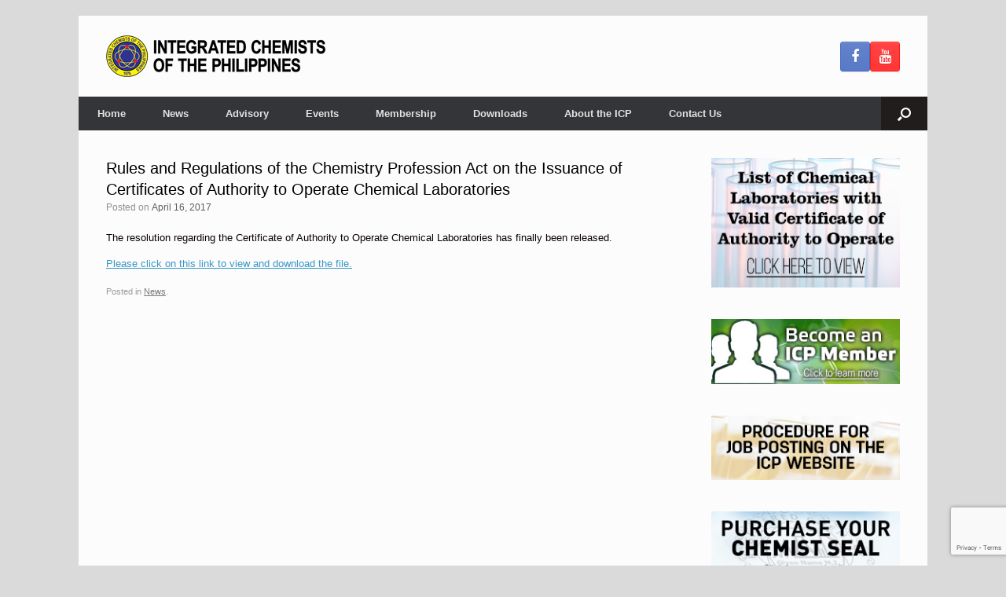

--- FILE ---
content_type: text/html; charset=UTF-8
request_url: https://www.icp.org.ph/2017/04/rr-10657-cto/
body_size: 10385
content:
<!DOCTYPE html>
<html lang="en-US">
<head>
	<meta charset="UTF-8" />
	<meta http-equiv="X-UA-Compatible" content="IE=10" />
	<link rel="profile" href="http://gmpg.org/xfn/11" />
	<link rel="pingback" href="https://www.icp.org.ph/xmlrpc.php" />
	<title>Rules and Regulations of the Chemistry Profession Act on the Issuance of Certificates of Authority to Operate Chemical Laboratories &#8211; Integrated Chemists of the Philippines</title>
<meta name='robots' content='max-image-preview:large' />
	<style>img:is([sizes="auto" i], [sizes^="auto," i]) { contain-intrinsic-size: 3000px 1500px }</style>
	<link rel='dns-prefetch' href='//www.googletagmanager.com' />
<link rel="alternate" type="application/rss+xml" title="Integrated Chemists of the Philippines &raquo; Feed" href="https://www.icp.org.ph/feed/" />
<link rel="alternate" type="application/rss+xml" title="Integrated Chemists of the Philippines &raquo; Comments Feed" href="https://www.icp.org.ph/comments/feed/" />
<script type="text/javascript">
/* <![CDATA[ */
window._wpemojiSettings = {"baseUrl":"https:\/\/s.w.org\/images\/core\/emoji\/16.0.1\/72x72\/","ext":".png","svgUrl":"https:\/\/s.w.org\/images\/core\/emoji\/16.0.1\/svg\/","svgExt":".svg","source":{"concatemoji":"https:\/\/www.icp.org.ph\/wp-includes\/js\/wp-emoji-release.min.js?ver=6.8.3"}};
/*! This file is auto-generated */
!function(s,n){var o,i,e;function c(e){try{var t={supportTests:e,timestamp:(new Date).valueOf()};sessionStorage.setItem(o,JSON.stringify(t))}catch(e){}}function p(e,t,n){e.clearRect(0,0,e.canvas.width,e.canvas.height),e.fillText(t,0,0);var t=new Uint32Array(e.getImageData(0,0,e.canvas.width,e.canvas.height).data),a=(e.clearRect(0,0,e.canvas.width,e.canvas.height),e.fillText(n,0,0),new Uint32Array(e.getImageData(0,0,e.canvas.width,e.canvas.height).data));return t.every(function(e,t){return e===a[t]})}function u(e,t){e.clearRect(0,0,e.canvas.width,e.canvas.height),e.fillText(t,0,0);for(var n=e.getImageData(16,16,1,1),a=0;a<n.data.length;a++)if(0!==n.data[a])return!1;return!0}function f(e,t,n,a){switch(t){case"flag":return n(e,"\ud83c\udff3\ufe0f\u200d\u26a7\ufe0f","\ud83c\udff3\ufe0f\u200b\u26a7\ufe0f")?!1:!n(e,"\ud83c\udde8\ud83c\uddf6","\ud83c\udde8\u200b\ud83c\uddf6")&&!n(e,"\ud83c\udff4\udb40\udc67\udb40\udc62\udb40\udc65\udb40\udc6e\udb40\udc67\udb40\udc7f","\ud83c\udff4\u200b\udb40\udc67\u200b\udb40\udc62\u200b\udb40\udc65\u200b\udb40\udc6e\u200b\udb40\udc67\u200b\udb40\udc7f");case"emoji":return!a(e,"\ud83e\udedf")}return!1}function g(e,t,n,a){var r="undefined"!=typeof WorkerGlobalScope&&self instanceof WorkerGlobalScope?new OffscreenCanvas(300,150):s.createElement("canvas"),o=r.getContext("2d",{willReadFrequently:!0}),i=(o.textBaseline="top",o.font="600 32px Arial",{});return e.forEach(function(e){i[e]=t(o,e,n,a)}),i}function t(e){var t=s.createElement("script");t.src=e,t.defer=!0,s.head.appendChild(t)}"undefined"!=typeof Promise&&(o="wpEmojiSettingsSupports",i=["flag","emoji"],n.supports={everything:!0,everythingExceptFlag:!0},e=new Promise(function(e){s.addEventListener("DOMContentLoaded",e,{once:!0})}),new Promise(function(t){var n=function(){try{var e=JSON.parse(sessionStorage.getItem(o));if("object"==typeof e&&"number"==typeof e.timestamp&&(new Date).valueOf()<e.timestamp+604800&&"object"==typeof e.supportTests)return e.supportTests}catch(e){}return null}();if(!n){if("undefined"!=typeof Worker&&"undefined"!=typeof OffscreenCanvas&&"undefined"!=typeof URL&&URL.createObjectURL&&"undefined"!=typeof Blob)try{var e="postMessage("+g.toString()+"("+[JSON.stringify(i),f.toString(),p.toString(),u.toString()].join(",")+"));",a=new Blob([e],{type:"text/javascript"}),r=new Worker(URL.createObjectURL(a),{name:"wpTestEmojiSupports"});return void(r.onmessage=function(e){c(n=e.data),r.terminate(),t(n)})}catch(e){}c(n=g(i,f,p,u))}t(n)}).then(function(e){for(var t in e)n.supports[t]=e[t],n.supports.everything=n.supports.everything&&n.supports[t],"flag"!==t&&(n.supports.everythingExceptFlag=n.supports.everythingExceptFlag&&n.supports[t]);n.supports.everythingExceptFlag=n.supports.everythingExceptFlag&&!n.supports.flag,n.DOMReady=!1,n.readyCallback=function(){n.DOMReady=!0}}).then(function(){return e}).then(function(){var e;n.supports.everything||(n.readyCallback(),(e=n.source||{}).concatemoji?t(e.concatemoji):e.wpemoji&&e.twemoji&&(t(e.twemoji),t(e.wpemoji)))}))}((window,document),window._wpemojiSettings);
/* ]]> */
</script>
<style id='wp-emoji-styles-inline-css' type='text/css'>

	img.wp-smiley, img.emoji {
		display: inline !important;
		border: none !important;
		box-shadow: none !important;
		height: 1em !important;
		width: 1em !important;
		margin: 0 0.07em !important;
		vertical-align: -0.1em !important;
		background: none !important;
		padding: 0 !important;
	}
</style>
<link rel='stylesheet' id='wp-block-library-css' href='https://www.icp.org.ph/wp-includes/css/dist/block-library/style.min.css?ver=6.8.3' type='text/css' media='all' />
<style id='classic-theme-styles-inline-css' type='text/css'>
/*! This file is auto-generated */
.wp-block-button__link{color:#fff;background-color:#32373c;border-radius:9999px;box-shadow:none;text-decoration:none;padding:calc(.667em + 2px) calc(1.333em + 2px);font-size:1.125em}.wp-block-file__button{background:#32373c;color:#fff;text-decoration:none}
</style>
<style id='global-styles-inline-css' type='text/css'>
:root{--wp--preset--aspect-ratio--square: 1;--wp--preset--aspect-ratio--4-3: 4/3;--wp--preset--aspect-ratio--3-4: 3/4;--wp--preset--aspect-ratio--3-2: 3/2;--wp--preset--aspect-ratio--2-3: 2/3;--wp--preset--aspect-ratio--16-9: 16/9;--wp--preset--aspect-ratio--9-16: 9/16;--wp--preset--color--black: #000000;--wp--preset--color--cyan-bluish-gray: #abb8c3;--wp--preset--color--white: #ffffff;--wp--preset--color--pale-pink: #f78da7;--wp--preset--color--vivid-red: #cf2e2e;--wp--preset--color--luminous-vivid-orange: #ff6900;--wp--preset--color--luminous-vivid-amber: #fcb900;--wp--preset--color--light-green-cyan: #7bdcb5;--wp--preset--color--vivid-green-cyan: #00d084;--wp--preset--color--pale-cyan-blue: #8ed1fc;--wp--preset--color--vivid-cyan-blue: #0693e3;--wp--preset--color--vivid-purple: #9b51e0;--wp--preset--gradient--vivid-cyan-blue-to-vivid-purple: linear-gradient(135deg,rgba(6,147,227,1) 0%,rgb(155,81,224) 100%);--wp--preset--gradient--light-green-cyan-to-vivid-green-cyan: linear-gradient(135deg,rgb(122,220,180) 0%,rgb(0,208,130) 100%);--wp--preset--gradient--luminous-vivid-amber-to-luminous-vivid-orange: linear-gradient(135deg,rgba(252,185,0,1) 0%,rgba(255,105,0,1) 100%);--wp--preset--gradient--luminous-vivid-orange-to-vivid-red: linear-gradient(135deg,rgba(255,105,0,1) 0%,rgb(207,46,46) 100%);--wp--preset--gradient--very-light-gray-to-cyan-bluish-gray: linear-gradient(135deg,rgb(238,238,238) 0%,rgb(169,184,195) 100%);--wp--preset--gradient--cool-to-warm-spectrum: linear-gradient(135deg,rgb(74,234,220) 0%,rgb(151,120,209) 20%,rgb(207,42,186) 40%,rgb(238,44,130) 60%,rgb(251,105,98) 80%,rgb(254,248,76) 100%);--wp--preset--gradient--blush-light-purple: linear-gradient(135deg,rgb(255,206,236) 0%,rgb(152,150,240) 100%);--wp--preset--gradient--blush-bordeaux: linear-gradient(135deg,rgb(254,205,165) 0%,rgb(254,45,45) 50%,rgb(107,0,62) 100%);--wp--preset--gradient--luminous-dusk: linear-gradient(135deg,rgb(255,203,112) 0%,rgb(199,81,192) 50%,rgb(65,88,208) 100%);--wp--preset--gradient--pale-ocean: linear-gradient(135deg,rgb(255,245,203) 0%,rgb(182,227,212) 50%,rgb(51,167,181) 100%);--wp--preset--gradient--electric-grass: linear-gradient(135deg,rgb(202,248,128) 0%,rgb(113,206,126) 100%);--wp--preset--gradient--midnight: linear-gradient(135deg,rgb(2,3,129) 0%,rgb(40,116,252) 100%);--wp--preset--font-size--small: 13px;--wp--preset--font-size--medium: 20px;--wp--preset--font-size--large: 36px;--wp--preset--font-size--x-large: 42px;--wp--preset--spacing--20: 0.44rem;--wp--preset--spacing--30: 0.67rem;--wp--preset--spacing--40: 1rem;--wp--preset--spacing--50: 1.5rem;--wp--preset--spacing--60: 2.25rem;--wp--preset--spacing--70: 3.38rem;--wp--preset--spacing--80: 5.06rem;--wp--preset--shadow--natural: 6px 6px 9px rgba(0, 0, 0, 0.2);--wp--preset--shadow--deep: 12px 12px 50px rgba(0, 0, 0, 0.4);--wp--preset--shadow--sharp: 6px 6px 0px rgba(0, 0, 0, 0.2);--wp--preset--shadow--outlined: 6px 6px 0px -3px rgba(255, 255, 255, 1), 6px 6px rgba(0, 0, 0, 1);--wp--preset--shadow--crisp: 6px 6px 0px rgba(0, 0, 0, 1);}:where(.is-layout-flex){gap: 0.5em;}:where(.is-layout-grid){gap: 0.5em;}body .is-layout-flex{display: flex;}.is-layout-flex{flex-wrap: wrap;align-items: center;}.is-layout-flex > :is(*, div){margin: 0;}body .is-layout-grid{display: grid;}.is-layout-grid > :is(*, div){margin: 0;}:where(.wp-block-columns.is-layout-flex){gap: 2em;}:where(.wp-block-columns.is-layout-grid){gap: 2em;}:where(.wp-block-post-template.is-layout-flex){gap: 1.25em;}:where(.wp-block-post-template.is-layout-grid){gap: 1.25em;}.has-black-color{color: var(--wp--preset--color--black) !important;}.has-cyan-bluish-gray-color{color: var(--wp--preset--color--cyan-bluish-gray) !important;}.has-white-color{color: var(--wp--preset--color--white) !important;}.has-pale-pink-color{color: var(--wp--preset--color--pale-pink) !important;}.has-vivid-red-color{color: var(--wp--preset--color--vivid-red) !important;}.has-luminous-vivid-orange-color{color: var(--wp--preset--color--luminous-vivid-orange) !important;}.has-luminous-vivid-amber-color{color: var(--wp--preset--color--luminous-vivid-amber) !important;}.has-light-green-cyan-color{color: var(--wp--preset--color--light-green-cyan) !important;}.has-vivid-green-cyan-color{color: var(--wp--preset--color--vivid-green-cyan) !important;}.has-pale-cyan-blue-color{color: var(--wp--preset--color--pale-cyan-blue) !important;}.has-vivid-cyan-blue-color{color: var(--wp--preset--color--vivid-cyan-blue) !important;}.has-vivid-purple-color{color: var(--wp--preset--color--vivid-purple) !important;}.has-black-background-color{background-color: var(--wp--preset--color--black) !important;}.has-cyan-bluish-gray-background-color{background-color: var(--wp--preset--color--cyan-bluish-gray) !important;}.has-white-background-color{background-color: var(--wp--preset--color--white) !important;}.has-pale-pink-background-color{background-color: var(--wp--preset--color--pale-pink) !important;}.has-vivid-red-background-color{background-color: var(--wp--preset--color--vivid-red) !important;}.has-luminous-vivid-orange-background-color{background-color: var(--wp--preset--color--luminous-vivid-orange) !important;}.has-luminous-vivid-amber-background-color{background-color: var(--wp--preset--color--luminous-vivid-amber) !important;}.has-light-green-cyan-background-color{background-color: var(--wp--preset--color--light-green-cyan) !important;}.has-vivid-green-cyan-background-color{background-color: var(--wp--preset--color--vivid-green-cyan) !important;}.has-pale-cyan-blue-background-color{background-color: var(--wp--preset--color--pale-cyan-blue) !important;}.has-vivid-cyan-blue-background-color{background-color: var(--wp--preset--color--vivid-cyan-blue) !important;}.has-vivid-purple-background-color{background-color: var(--wp--preset--color--vivid-purple) !important;}.has-black-border-color{border-color: var(--wp--preset--color--black) !important;}.has-cyan-bluish-gray-border-color{border-color: var(--wp--preset--color--cyan-bluish-gray) !important;}.has-white-border-color{border-color: var(--wp--preset--color--white) !important;}.has-pale-pink-border-color{border-color: var(--wp--preset--color--pale-pink) !important;}.has-vivid-red-border-color{border-color: var(--wp--preset--color--vivid-red) !important;}.has-luminous-vivid-orange-border-color{border-color: var(--wp--preset--color--luminous-vivid-orange) !important;}.has-luminous-vivid-amber-border-color{border-color: var(--wp--preset--color--luminous-vivid-amber) !important;}.has-light-green-cyan-border-color{border-color: var(--wp--preset--color--light-green-cyan) !important;}.has-vivid-green-cyan-border-color{border-color: var(--wp--preset--color--vivid-green-cyan) !important;}.has-pale-cyan-blue-border-color{border-color: var(--wp--preset--color--pale-cyan-blue) !important;}.has-vivid-cyan-blue-border-color{border-color: var(--wp--preset--color--vivid-cyan-blue) !important;}.has-vivid-purple-border-color{border-color: var(--wp--preset--color--vivid-purple) !important;}.has-vivid-cyan-blue-to-vivid-purple-gradient-background{background: var(--wp--preset--gradient--vivid-cyan-blue-to-vivid-purple) !important;}.has-light-green-cyan-to-vivid-green-cyan-gradient-background{background: var(--wp--preset--gradient--light-green-cyan-to-vivid-green-cyan) !important;}.has-luminous-vivid-amber-to-luminous-vivid-orange-gradient-background{background: var(--wp--preset--gradient--luminous-vivid-amber-to-luminous-vivid-orange) !important;}.has-luminous-vivid-orange-to-vivid-red-gradient-background{background: var(--wp--preset--gradient--luminous-vivid-orange-to-vivid-red) !important;}.has-very-light-gray-to-cyan-bluish-gray-gradient-background{background: var(--wp--preset--gradient--very-light-gray-to-cyan-bluish-gray) !important;}.has-cool-to-warm-spectrum-gradient-background{background: var(--wp--preset--gradient--cool-to-warm-spectrum) !important;}.has-blush-light-purple-gradient-background{background: var(--wp--preset--gradient--blush-light-purple) !important;}.has-blush-bordeaux-gradient-background{background: var(--wp--preset--gradient--blush-bordeaux) !important;}.has-luminous-dusk-gradient-background{background: var(--wp--preset--gradient--luminous-dusk) !important;}.has-pale-ocean-gradient-background{background: var(--wp--preset--gradient--pale-ocean) !important;}.has-electric-grass-gradient-background{background: var(--wp--preset--gradient--electric-grass) !important;}.has-midnight-gradient-background{background: var(--wp--preset--gradient--midnight) !important;}.has-small-font-size{font-size: var(--wp--preset--font-size--small) !important;}.has-medium-font-size{font-size: var(--wp--preset--font-size--medium) !important;}.has-large-font-size{font-size: var(--wp--preset--font-size--large) !important;}.has-x-large-font-size{font-size: var(--wp--preset--font-size--x-large) !important;}
:where(.wp-block-post-template.is-layout-flex){gap: 1.25em;}:where(.wp-block-post-template.is-layout-grid){gap: 1.25em;}
:where(.wp-block-columns.is-layout-flex){gap: 2em;}:where(.wp-block-columns.is-layout-grid){gap: 2em;}
:root :where(.wp-block-pullquote){font-size: 1.5em;line-height: 1.6;}
</style>
<link rel='stylesheet' id='contact-form-7-css' href='https://www.icp.org.ph/wp-content/plugins/contact-form-7/includes/css/styles.css?ver=6.1.3' type='text/css' media='all' />
<link rel='stylesheet' id='sow-image-default-8b5b6f678277-css' href='https://www.icp.org.ph/wp-content/uploads/siteorigin-widgets/sow-image-default-8b5b6f678277.css?ver=6.8.3' type='text/css' media='all' />
<link rel='stylesheet' id='vantage-style-css' href='https://www.icp.org.ph/wp-content/themes/vantage/style.css?ver=1.20.32' type='text/css' media='all' />
<link rel='stylesheet' id='font-awesome-css' href='https://www.icp.org.ph/wp-content/themes/vantage/fontawesome/css/font-awesome.css?ver=4.6.2' type='text/css' media='all' />
<link rel='stylesheet' id='cf7cf-style-css' href='https://www.icp.org.ph/wp-content/plugins/cf7-conditional-fields/style.css?ver=2.6.6' type='text/css' media='all' />
<!--n2css--><!--n2js--><script type="text/javascript" src="https://www.icp.org.ph/wp-includes/js/tinymce/tinymce.min.js?ver=49110-20250317" id="wp-tinymce-root-js"></script>
<script type="text/javascript" src="https://www.icp.org.ph/wp-includes/js/tinymce/plugins/compat3x/plugin.min.js?ver=49110-20250317" id="wp-tinymce-js"></script>
<script type="text/javascript" src="https://www.icp.org.ph/wp-includes/js/jquery/jquery.min.js?ver=3.7.1" id="jquery-core-js"></script>
<script type="text/javascript" src="https://www.icp.org.ph/wp-includes/js/jquery/jquery-migrate.min.js?ver=3.4.1" id="jquery-migrate-js"></script>
<script type="text/javascript" src="https://www.icp.org.ph/wp-content/themes/vantage/js/jquery.flexslider.min.js?ver=2.1" id="jquery-flexslider-js"></script>
<script type="text/javascript" src="https://www.icp.org.ph/wp-content/themes/vantage/js/jquery.touchSwipe.min.js?ver=1.6.6" id="jquery-touchswipe-js"></script>
<script type="text/javascript" id="vantage-main-js-extra">
/* <![CDATA[ */
var vantage = {"fitvids":"1"};
/* ]]> */
</script>
<script type="text/javascript" src="https://www.icp.org.ph/wp-content/themes/vantage/js/jquery.theme-main.min.js?ver=1.20.32" id="vantage-main-js"></script>
<script type="text/javascript" src="https://www.icp.org.ph/wp-content/themes/vantage/js/jquery.fitvids.min.js?ver=1.0" id="jquery-fitvids-js"></script>
<!--[if lt IE 9]>
<script type="text/javascript" src="https://www.icp.org.ph/wp-content/themes/vantage/js/html5.min.js?ver=3.7.3" id="vantage-html5-js"></script>
<![endif]-->
<!--[if (gte IE 6)&(lte IE 8)]>
<script type="text/javascript" src="https://www.icp.org.ph/wp-content/themes/vantage/js/selectivizr.min.js?ver=1.0.3b" id="vantage-selectivizr-js"></script>
<![endif]-->

<!-- Google tag (gtag.js) snippet added by Site Kit -->
<!-- Google Analytics snippet added by Site Kit -->
<script type="text/javascript" src="https://www.googletagmanager.com/gtag/js?id=G-E2RQQ3CTBY" id="google_gtagjs-js" async></script>
<script type="text/javascript" id="google_gtagjs-js-after">
/* <![CDATA[ */
window.dataLayer = window.dataLayer || [];function gtag(){dataLayer.push(arguments);}
gtag("set","linker",{"domains":["www.icp.org.ph"]});
gtag("js", new Date());
gtag("set", "developer_id.dZTNiMT", true);
gtag("config", "G-E2RQQ3CTBY");
/* ]]> */
</script>
<link rel="https://api.w.org/" href="https://www.icp.org.ph/wp-json/" /><link rel="alternate" title="JSON" type="application/json" href="https://www.icp.org.ph/wp-json/wp/v2/posts/2862" /><link rel="EditURI" type="application/rsd+xml" title="RSD" href="https://www.icp.org.ph/xmlrpc.php?rsd" />
<meta name="generator" content="WordPress 6.8.3" />
<link rel="canonical" href="https://www.icp.org.ph/2017/04/rr-10657-cto/" />
<link rel='shortlink' href='https://www.icp.org.ph/?p=2862' />
<link rel="alternate" title="oEmbed (JSON)" type="application/json+oembed" href="https://www.icp.org.ph/wp-json/oembed/1.0/embed?url=https%3A%2F%2Fwww.icp.org.ph%2F2017%2F04%2Frr-10657-cto%2F" />
<link rel="alternate" title="oEmbed (XML)" type="text/xml+oembed" href="https://www.icp.org.ph/wp-json/oembed/1.0/embed?url=https%3A%2F%2Fwww.icp.org.ph%2F2017%2F04%2Frr-10657-cto%2F&#038;format=xml" />
<meta name="generator" content="Site Kit by Google 1.166.0" /><meta name="viewport" content="width=device-width, initial-scale=1" />		<style type="text/css" media="screen">
			#footer-widgets .widget { width: 50%; }
			#masthead-widgets .widget { width: 100%; }
		</style>
		<style type="text/css" id="vantage-footer-widgets">#footer-widgets aside { width : 50%; }</style> <style type="text/css" id="customizer-css">#masthead.site-header .hgroup .site-title, #masthead.masthead-logo-in-menu .logo > .site-title { font-size: 36px } #masthead .hgroup .support-text, #masthead .hgroup .site-description { color: #1c1c1c } #page-title, article.post .entry-header h1.entry-title, article.page .entry-header h1.entry-title, .woocommerce #page-wrapper .product h1.entry-title { color: #000000 } .entry-content, .entry-summary, #comments .commentlist article .comment-meta a { color: #0a0000 } .entry-content h1, .entry-content h2, .entry-content h3, .entry-content h4, .entry-content h5, .entry-content h6, #comments .commentlist article .comment-author a, #comments .commentlist article .comment-author, #comments-title, #reply-title, #commentform label { color: #000000 } #comments-title, #reply-title { border-bottom-color: #000000 } #masthead .hgroup { padding-top: 25px; padding-bottom: 25px } .entry-content a, .entry-content a:visited, article.post .author-box .box-content .author-posts a:hover, #secondary a, #secondary a:visited, #masthead .hgroup a, #masthead .hgroup a:visited, .comment-form .logged-in-as a, .comment-form .logged-in-as a:visited { color: #3797c6 } .entry-content a:hover, .textwidget a:hover { text-decoration: underline } .main-navigation ul ul li:hover > a, .main-navigation ul ul li.focus > a { background-color: #68d6ff } #search-icon #search-icon-icon { background-color: #211d1d } #search-icon #search-icon-icon .vantage-icon-search { color: #ffffff } .main-navigation ul li a { padding-top: 15px; padding-bottom: 15px } .main-navigation ul li a, #masthead.masthead-logo-in-menu .logo { padding-left: 23.5px; padding-right: 23.5px } .main-navigation ul li { font-size: 13.4px } a.button, button, html input[type="button"], input[type="reset"], input[type="submit"], .post-navigation a, #image-navigation a, article.post .more-link, article.page .more-link, .paging-navigation a, .woocommerce #page-wrapper .button, .woocommerce a.button, .woocommerce .checkout-button, .woocommerce input.button, #infinite-handle span button { text-shadow: none } a.button, button, html input[type="button"], input[type="reset"], input[type="submit"], .post-navigation a, #image-navigation a, article.post .more-link, article.page .more-link, .paging-navigation a, .woocommerce #page-wrapper .button, .woocommerce a.button, .woocommerce .checkout-button, .woocommerce input.button, .woocommerce #respond input#submit.alt, .woocommerce a.button.alt, .woocommerce button.button.alt, .woocommerce input.button.alt, #infinite-handle span { -webkit-box-shadow: none; -moz-box-shadow: none; box-shadow: none } #footer-widgets .widget { color: #ffffff } #colophon .widget_nav_menu .menu-item a { border-color: #ffffff } #footer-widgets .widget a, #footer-widgets .widget a:visited { color: #ffffff } #footer-widgets .widget a:hover, #footer-widgets .widget a:focus, #footer-widgets .widget a:active { color: #ffffff } #colophon #theme-attribution, #colophon #site-info { color: #ffffff } #colophon #theme-attribution a, #colophon #site-info a { color: #ffffff } </style><link rel="icon" href="https://www.icp.org.ph/wp-content/uploads/2022/01/cropped-ICP-Enhanced-32x32.png" sizes="32x32" />
<link rel="icon" href="https://www.icp.org.ph/wp-content/uploads/2022/01/cropped-ICP-Enhanced-192x192.png" sizes="192x192" />
<link rel="apple-touch-icon" href="https://www.icp.org.ph/wp-content/uploads/2022/01/cropped-ICP-Enhanced-180x180.png" />
<meta name="msapplication-TileImage" content="https://www.icp.org.ph/wp-content/uploads/2022/01/cropped-ICP-Enhanced-270x270.png" />
		<style type="text/css" id="wp-custom-css">
			.sponsor-columns {
  text-align: center;
}
.sponsor-columns li {
  vertical-align: top;
  margin-left: 0 !important;
  text-align: center;
  width: 15%;
  min-width: 100px;
  display: inline-block;
  padding: 0 10px 20px 10px;
}

.wp-block-latest-posts.wp-block-latest-posts__list {
	margin-left: 0;
}

.wp-block-latest-posts.wp-block-latest-posts__list li {
	margin-left: 0;
	padding-bottom: 1em;
}

.wp-block-latest-posts.wp-block-latest-posts__list a {
	text-decoration: none;
	font-weight: bold;
}

.wp-block-latest-posts.wp-block-latest-posts__list div {
	font-size: 0.9375em;animation-fill-mode
}		</style>
		</head>

<body class="wp-singular post-template-default single single-post postid-2862 single-format-standard wp-theme-vantage responsive layout-boxed no-js has-sidebar has-menu-search panels-style-force-full page-layout-default">


<div id="page-wrapper">

	<a class="skip-link screen-reader-text" href="#content">Skip to content</a>

	
	
		<header id="masthead" class="site-header" role="banner">

	<div class="hgroup full-container ">

		
			<div class="logo-wrapper">
				<a href="https://www.icp.org.ph/" title="Integrated Chemists of the Philippines" rel="home" class="logo">
					<img src="https://www.icp.org.ph/wp-content/uploads/2022/01/ICP-Logotype-wp.png"  class="logo-height-constrain"  width="279"  height="53"  alt="Integrated Chemists of the Philippines Logo"  srcset="https://www.icp.org.ph/wp-content/uploads/2022/01/ICP-Logotype-retina.png 2x"  />				</a>
							</div>

			
				<div id="header-sidebar" >
					<aside id="vantage-social-media-5" class="widget widget_vantage-social-media">				<a
					class="social-media-icon social-media-icon-facebook social-media-icon-size-medium"
					href="https://www.facebook.com/icp.org.ph"
					title="Integrated Chemists of the Philippines Facebook"
					target="_blank"				>
					<span class="fa fa-facebook"></span>				</a>
								<a
					class="social-media-icon social-media-icon-youtube social-media-icon-size-medium"
					href="https://www.youtube.com/channel/UClBb3kC-rq6J-s81Ffjat-A"
					title="Integrated Chemists of the Philippines YouTube"
					target="_blank"				>
					<span class="fa fa-youtube"></span>				</a>
				</aside>				</div>

			
		
	</div><!-- .hgroup.full-container -->

	
<nav class="site-navigation main-navigation primary use-vantage-sticky-menu use-sticky-menu mobile-navigation">

	<div class="full-container">
				
		<div class="main-navigation-container">
			<div class="menu-primary-menu-container"><ul id="menu-primary-menu" class="menu"><li id="menu-item-1920" class="menu-item menu-item-type-custom menu-item-object-custom menu-item-home menu-item-1920"><a href="https://www.icp.org.ph/"><span class="icon"></span>Home</a></li>
<li id="menu-item-681" class="menu-item menu-item-type-taxonomy menu-item-object-category current-post-ancestor current-menu-parent current-post-parent menu-item-681"><a href="https://www.icp.org.ph/category/news/">News</a></li>
<li id="menu-item-40856" class="menu-item menu-item-type-taxonomy menu-item-object-category menu-item-40856"><a href="https://www.icp.org.ph/category/advisory/">Advisory</a></li>
<li id="menu-item-64007" class="menu-item menu-item-type-taxonomy menu-item-object-category menu-item-64007"><a href="https://www.icp.org.ph/category/events/">Events</a></li>
<li id="menu-item-1976" class="menu-item menu-item-type-custom menu-item-object-custom menu-item-1976"><a href="https://www.icp.org.ph/membership/"><span class="icon"></span>Membership</a></li>
<li id="menu-item-37956" class="menu-item menu-item-type-post_type menu-item-object-page menu-item-37956"><a href="https://www.icp.org.ph/downloads/">Downloads</a></li>
<li id="menu-item-95" class="menu-item menu-item-type-post_type menu-item-object-page menu-item-95"><a href="https://www.icp.org.ph/about/">About the ICP</a></li>
<li id="menu-item-94" class="menu-item menu-item-type-post_type menu-item-object-page menu-item-94"><a href="https://www.icp.org.ph/contact/">Contact Us</a></li>
</ul></div>		</div>

					<div id="search-icon">
				<div id="search-icon-icon" tabindex="0" role="button" aria-label="Open the search"><div class="vantage-icon-search"></div></div>
				
<form method="get" class="searchform" action="https://www.icp.org.ph/" role="search">
	<label for="search-form" class="screen-reader-text">Search for:</label>
	<input type="search" name="s" class="field" id="search-form" value="" placeholder="Search"/>
</form>
			</div>
					</div>
</nav><!-- .site-navigation .main-navigation -->

</header><!-- #masthead .site-header -->

	
	
	
	
	<div id="main" class="site-main">
		<div class="full-container">
			
<div id="primary" class="content-area">
	<div id="content" class="site-content" role="main">

		
		
<article id="post-2862" class="post post-2862 type-post status-publish format-standard hentry category-news">

	<div class="entry-main">

		
					<header class="entry-header">

				
									<h1 class="entry-title">Rules and Regulations of the Chemistry Profession Act on the Issuance of Certificates of Authority to Operate Chemical Laboratories</h1>
				
									<div class="entry-meta">
						Posted on <a href="https://www.icp.org.ph/2017/04/rr-10657-cto/" title="6:58 PM" rel="bookmark"><time class="entry-date" datetime="2017-04-16T18:58:08+08:00">April 16, 2017</time></a><time class="updated" datetime="2017-04-16T18:59:07+08:00">April 16, 2017</time>  					</div><!-- .entry-meta -->
				
			</header><!-- .entry-header -->
		
		<div class="entry-content">
			<p>The resolution regarding the Certificate of Authority to Operate Chemical Laboratories has finally been released.</p>
<p><a href="https://drive.google.com/open?id=0B1W4JH4K5Afoa3U2bmxqb0M1c3pBdGdKdUhqLVFlcWg4SGRz" target="blank">Please click on this link to view and download the file.</a></p>
					</div><!-- .entry-content -->

					<div class="entry-categories">
				Posted in <a href="https://www.icp.org.ph/category/news/" rel="category tag">News</a>.			</div>
		
		
		
	</div>

</article><!-- #post-2862 -->

		
		
		

	</div><!-- #content .site-content -->
</div><!-- #primary .content-area -->


<div id="secondary" class="widget-area" role="complementary">
		<aside id="sow-image-9" class="widget widget_sow-image"><div
			
			class="so-widget-sow-image so-widget-sow-image-default-8b5b6f678277"
			
		>
<div class="sow-image-container">
			<a href="https://www.prc.gov.ph/sites/default/files/LIST%20OF%20CHEMICAL%20LABORATORIES%20WITH%20VALID%20CERTIFICATES%20AS%20OF%20JULY%202023.pdf"
			target="_blank" rel="noopener noreferrer" 		>
			<img 
	src="https://www.icp.org.ph/wp-content/uploads/2021/08/catolink.jpg" width="250" height="172" sizes="(max-width: 250px) 100vw, 250px" alt="" decoding="async" loading="lazy" 		class="so-widget-image"/>
			</a></div>

</div></aside><aside id="sow-image-2" class="widget widget_sow-image"><div
			
			class="so-widget-sow-image so-widget-sow-image-default-8b5b6f678277"
			
		>
<div class="sow-image-container">
			<a href="https://www.icp.org.ph/membership/"
					>
			<img 
	src="https://www.icp.org.ph/wp-content/uploads/2018/09/mem.jpg" width="250" height="86" sizes="(max-width: 250px) 100vw, 250px" alt="" decoding="async" loading="lazy" 		class="so-widget-image"/>
			</a></div>

</div></aside><aside id="sow-image-3" class="widget widget_sow-image"><div
			
			class="so-widget-sow-image so-widget-sow-image-default-8b5b6f678277"
			
		>
<div class="sow-image-container">
			<a href="https://www.icp.org.ph/job-posting-procedures/"
					>
			<img 
	src="https://www.icp.org.ph/wp-content/uploads/2018/06/JOB.jpg" width="250" height="86" sizes="(max-width: 250px) 100vw, 250px" alt="" decoding="async" loading="lazy" 		class="so-widget-image"/>
			</a></div>

</div></aside><aside id="sow-image-7" class="widget widget_sow-image"><div
			
			class="so-widget-sow-image so-widget-sow-image-default-8b5b6f678277"
			
		>
<div class="sow-image-container">
			<a href="https://www.icp.org.ph/seal"
					>
			<img 
	src="https://www.icp.org.ph/wp-content/uploads/2018/06/seal.jpg" width="250" height="86" sizes="(max-width: 250px) 100vw, 250px" alt="" decoding="async" loading="lazy" 		class="so-widget-image"/>
			</a></div>

</div></aside><aside id="sow-image-4" class="widget widget_sow-image"><div
			
			class="so-widget-sow-image so-widget-sow-image-default-8b5b6f678277"
			
		>
<div class="sow-image-container">
			<a href="http://www.facebook.com/icporg"
			target="_blank" rel="noopener noreferrer" 		>
			<img 
	src="https://www.icp.org.ph/wp-content/uploads/2018/09/icpfb2.jpg" width="250" height="86" sizes="(max-width: 250px) 100vw, 250px" alt="" decoding="async" loading="lazy" 		class="so-widget-image"/>
			</a></div>

</div></aside><aside id="sow-image-6" class="widget widget_sow-image"><div
			
			class="so-widget-sow-image so-widget-sow-image-default-8b5b6f678277"
			
		>
<div class="sow-image-container">
			<a href="http://pfcs.org.ph/"
			target="_blank" rel="noopener noreferrer" 		>
			<img 
	src="https://www.icp.org.ph/wp-content/uploads/2015/05/pfcs2.jpg" width="250" height="86" sizes="(max-width: 250px) 100vw, 250px" alt="" decoding="async" loading="lazy" 		class="so-widget-image"/>
			</a></div>

</div></aside><aside id="sow-image-8" class="widget widget_sow-image"><div
			
			class="so-widget-sow-image so-widget-sow-image-default-8b5b6f678277"
			
		>
<div class="sow-image-container">
			<a href="https://www.prc.gov.ph/"
			target="_blank" rel="noopener noreferrer" 		>
			<img 
	src="https://www.icp.org.ph/wp-content/uploads/2018/09/prc.jpg" width="250" height="86" sizes="(max-width: 250px) 100vw, 250px" alt="" decoding="async" loading="lazy" 		class="so-widget-image"/>
			</a></div>

</div></aside><aside id="archives-3" class="widget widget_archive"><h3 class="widget-title">Archives</h3>		<label class="screen-reader-text" for="archives-dropdown-3">Archives</label>
		<select id="archives-dropdown-3" name="archive-dropdown">
			
			<option value="">Select Month</option>
				<option value='https://www.icp.org.ph/2025/11/'> November 2025 &nbsp;(1)</option>
	<option value='https://www.icp.org.ph/2025/07/'> July 2025 &nbsp;(2)</option>
	<option value='https://www.icp.org.ph/2025/06/'> June 2025 &nbsp;(2)</option>
	<option value='https://www.icp.org.ph/2025/05/'> May 2025 &nbsp;(4)</option>
	<option value='https://www.icp.org.ph/2025/03/'> March 2025 &nbsp;(1)</option>
	<option value='https://www.icp.org.ph/2025/02/'> February 2025 &nbsp;(2)</option>
	<option value='https://www.icp.org.ph/2024/11/'> November 2024 &nbsp;(1)</option>
	<option value='https://www.icp.org.ph/2024/10/'> October 2024 &nbsp;(2)</option>
	<option value='https://www.icp.org.ph/2024/09/'> September 2024 &nbsp;(1)</option>
	<option value='https://www.icp.org.ph/2024/08/'> August 2024 &nbsp;(1)</option>
	<option value='https://www.icp.org.ph/2024/06/'> June 2024 &nbsp;(1)</option>
	<option value='https://www.icp.org.ph/2024/05/'> May 2024 &nbsp;(2)</option>
	<option value='https://www.icp.org.ph/2024/04/'> April 2024 &nbsp;(1)</option>
	<option value='https://www.icp.org.ph/2024/03/'> March 2024 &nbsp;(1)</option>
	<option value='https://www.icp.org.ph/2024/02/'> February 2024 &nbsp;(2)</option>
	<option value='https://www.icp.org.ph/2024/01/'> January 2024 &nbsp;(1)</option>
	<option value='https://www.icp.org.ph/2023/12/'> December 2023 &nbsp;(4)</option>
	<option value='https://www.icp.org.ph/2023/11/'> November 2023 &nbsp;(3)</option>
	<option value='https://www.icp.org.ph/2023/10/'> October 2023 &nbsp;(4)</option>
	<option value='https://www.icp.org.ph/2023/09/'> September 2023 &nbsp;(9)</option>
	<option value='https://www.icp.org.ph/2023/08/'> August 2023 &nbsp;(4)</option>
	<option value='https://www.icp.org.ph/2023/07/'> July 2023 &nbsp;(3)</option>
	<option value='https://www.icp.org.ph/2023/06/'> June 2023 &nbsp;(6)</option>
	<option value='https://www.icp.org.ph/2023/05/'> May 2023 &nbsp;(5)</option>
	<option value='https://www.icp.org.ph/2023/04/'> April 2023 &nbsp;(9)</option>
	<option value='https://www.icp.org.ph/2023/03/'> March 2023 &nbsp;(7)</option>
	<option value='https://www.icp.org.ph/2023/02/'> February 2023 &nbsp;(1)</option>
	<option value='https://www.icp.org.ph/2023/01/'> January 2023 &nbsp;(7)</option>
	<option value='https://www.icp.org.ph/2022/11/'> November 2022 &nbsp;(6)</option>
	<option value='https://www.icp.org.ph/2022/10/'> October 2022 &nbsp;(5)</option>
	<option value='https://www.icp.org.ph/2022/09/'> September 2022 &nbsp;(5)</option>
	<option value='https://www.icp.org.ph/2022/08/'> August 2022 &nbsp;(3)</option>
	<option value='https://www.icp.org.ph/2022/07/'> July 2022 &nbsp;(9)</option>
	<option value='https://www.icp.org.ph/2022/06/'> June 2022 &nbsp;(8)</option>
	<option value='https://www.icp.org.ph/2022/05/'> May 2022 &nbsp;(9)</option>
	<option value='https://www.icp.org.ph/2022/04/'> April 2022 &nbsp;(5)</option>
	<option value='https://www.icp.org.ph/2022/03/'> March 2022 &nbsp;(13)</option>
	<option value='https://www.icp.org.ph/2022/02/'> February 2022 &nbsp;(6)</option>
	<option value='https://www.icp.org.ph/2022/01/'> January 2022 &nbsp;(3)</option>
	<option value='https://www.icp.org.ph/2021/11/'> November 2021 &nbsp;(1)</option>
	<option value='https://www.icp.org.ph/2021/10/'> October 2021 &nbsp;(1)</option>
	<option value='https://www.icp.org.ph/2021/09/'> September 2021 &nbsp;(3)</option>
	<option value='https://www.icp.org.ph/2021/08/'> August 2021 &nbsp;(6)</option>
	<option value='https://www.icp.org.ph/2021/07/'> July 2021 &nbsp;(10)</option>
	<option value='https://www.icp.org.ph/2021/06/'> June 2021 &nbsp;(7)</option>
	<option value='https://www.icp.org.ph/2021/05/'> May 2021 &nbsp;(4)</option>
	<option value='https://www.icp.org.ph/2021/04/'> April 2021 &nbsp;(9)</option>
	<option value='https://www.icp.org.ph/2021/03/'> March 2021 &nbsp;(3)</option>
	<option value='https://www.icp.org.ph/2021/02/'> February 2021 &nbsp;(2)</option>
	<option value='https://www.icp.org.ph/2021/01/'> January 2021 &nbsp;(9)</option>
	<option value='https://www.icp.org.ph/2020/12/'> December 2020 &nbsp;(2)</option>
	<option value='https://www.icp.org.ph/2020/11/'> November 2020 &nbsp;(2)</option>
	<option value='https://www.icp.org.ph/2020/10/'> October 2020 &nbsp;(1)</option>
	<option value='https://www.icp.org.ph/2020/09/'> September 2020 &nbsp;(2)</option>
	<option value='https://www.icp.org.ph/2020/08/'> August 2020 &nbsp;(3)</option>
	<option value='https://www.icp.org.ph/2020/07/'> July 2020 &nbsp;(1)</option>
	<option value='https://www.icp.org.ph/2020/06/'> June 2020 &nbsp;(4)</option>
	<option value='https://www.icp.org.ph/2020/05/'> May 2020 &nbsp;(2)</option>
	<option value='https://www.icp.org.ph/2020/04/'> April 2020 &nbsp;(1)</option>
	<option value='https://www.icp.org.ph/2020/03/'> March 2020 &nbsp;(4)</option>
	<option value='https://www.icp.org.ph/2020/02/'> February 2020 &nbsp;(2)</option>
	<option value='https://www.icp.org.ph/2020/01/'> January 2020 &nbsp;(2)</option>
	<option value='https://www.icp.org.ph/2019/10/'> October 2019 &nbsp;(2)</option>
	<option value='https://www.icp.org.ph/2019/07/'> July 2019 &nbsp;(4)</option>
	<option value='https://www.icp.org.ph/2019/06/'> June 2019 &nbsp;(2)</option>
	<option value='https://www.icp.org.ph/2019/05/'> May 2019 &nbsp;(3)</option>
	<option value='https://www.icp.org.ph/2019/04/'> April 2019 &nbsp;(1)</option>
	<option value='https://www.icp.org.ph/2019/02/'> February 2019 &nbsp;(1)</option>
	<option value='https://www.icp.org.ph/2019/01/'> January 2019 &nbsp;(1)</option>
	<option value='https://www.icp.org.ph/2018/12/'> December 2018 &nbsp;(2)</option>
	<option value='https://www.icp.org.ph/2018/11/'> November 2018 &nbsp;(1)</option>
	<option value='https://www.icp.org.ph/2018/10/'> October 2018 &nbsp;(1)</option>
	<option value='https://www.icp.org.ph/2018/08/'> August 2018 &nbsp;(4)</option>
	<option value='https://www.icp.org.ph/2018/07/'> July 2018 &nbsp;(1)</option>
	<option value='https://www.icp.org.ph/2018/06/'> June 2018 &nbsp;(5)</option>
	<option value='https://www.icp.org.ph/2018/04/'> April 2018 &nbsp;(1)</option>
	<option value='https://www.icp.org.ph/2018/02/'> February 2018 &nbsp;(2)</option>
	<option value='https://www.icp.org.ph/2018/01/'> January 2018 &nbsp;(1)</option>
	<option value='https://www.icp.org.ph/2017/12/'> December 2017 &nbsp;(2)</option>
	<option value='https://www.icp.org.ph/2017/10/'> October 2017 &nbsp;(2)</option>
	<option value='https://www.icp.org.ph/2017/09/'> September 2017 &nbsp;(1)</option>
	<option value='https://www.icp.org.ph/2017/08/'> August 2017 &nbsp;(2)</option>
	<option value='https://www.icp.org.ph/2017/07/'> July 2017 &nbsp;(3)</option>
	<option value='https://www.icp.org.ph/2017/06/'> June 2017 &nbsp;(5)</option>
	<option value='https://www.icp.org.ph/2017/05/'> May 2017 &nbsp;(1)</option>
	<option value='https://www.icp.org.ph/2017/04/'> April 2017 &nbsp;(1)</option>
	<option value='https://www.icp.org.ph/2017/02/'> February 2017 &nbsp;(3)</option>
	<option value='https://www.icp.org.ph/2017/01/'> January 2017 &nbsp;(1)</option>
	<option value='https://www.icp.org.ph/2016/11/'> November 2016 &nbsp;(1)</option>
	<option value='https://www.icp.org.ph/2016/10/'> October 2016 &nbsp;(3)</option>
	<option value='https://www.icp.org.ph/2016/06/'> June 2016 &nbsp;(1)</option>
	<option value='https://www.icp.org.ph/2016/05/'> May 2016 &nbsp;(2)</option>
	<option value='https://www.icp.org.ph/2016/04/'> April 2016 &nbsp;(3)</option>
	<option value='https://www.icp.org.ph/2016/03/'> March 2016 &nbsp;(3)</option>
	<option value='https://www.icp.org.ph/2016/02/'> February 2016 &nbsp;(2)</option>
	<option value='https://www.icp.org.ph/2015/10/'> October 2015 &nbsp;(2)</option>
	<option value='https://www.icp.org.ph/2015/09/'> September 2015 &nbsp;(1)</option>
	<option value='https://www.icp.org.ph/2015/08/'> August 2015 &nbsp;(2)</option>
	<option value='https://www.icp.org.ph/2015/07/'> July 2015 &nbsp;(2)</option>
	<option value='https://www.icp.org.ph/2015/06/'> June 2015 &nbsp;(1)</option>
	<option value='https://www.icp.org.ph/2015/05/'> May 2015 &nbsp;(1)</option>
	<option value='https://www.icp.org.ph/2015/04/'> April 2015 &nbsp;(2)</option>
	<option value='https://www.icp.org.ph/2015/03/'> March 2015 &nbsp;(1)</option>
	<option value='https://www.icp.org.ph/2015/02/'> February 2015 &nbsp;(2)</option>
	<option value='https://www.icp.org.ph/2014/10/'> October 2014 &nbsp;(1)</option>
	<option value='https://www.icp.org.ph/2014/09/'> September 2014 &nbsp;(1)</option>
	<option value='https://www.icp.org.ph/2014/08/'> August 2014 &nbsp;(2)</option>
	<option value='https://www.icp.org.ph/2014/07/'> July 2014 &nbsp;(2)</option>
	<option value='https://www.icp.org.ph/2014/06/'> June 2014 &nbsp;(1)</option>
	<option value='https://www.icp.org.ph/2014/05/'> May 2014 &nbsp;(2)</option>
	<option value='https://www.icp.org.ph/2014/04/'> April 2014 &nbsp;(2)</option>
	<option value='https://www.icp.org.ph/2014/01/'> January 2014 &nbsp;(2)</option>
	<option value='https://www.icp.org.ph/2013/10/'> October 2013 &nbsp;(2)</option>
	<option value='https://www.icp.org.ph/2013/09/'> September 2013 &nbsp;(2)</option>
	<option value='https://www.icp.org.ph/2013/07/'> July 2013 &nbsp;(1)</option>
	<option value='https://www.icp.org.ph/2013/06/'> June 2013 &nbsp;(3)</option>
	<option value='https://www.icp.org.ph/2013/05/'> May 2013 &nbsp;(2)</option>
	<option value='https://www.icp.org.ph/2013/04/'> April 2013 &nbsp;(2)</option>
	<option value='https://www.icp.org.ph/2013/03/'> March 2013 &nbsp;(1)</option>
	<option value='https://www.icp.org.ph/2013/02/'> February 2013 &nbsp;(4)</option>
	<option value='https://www.icp.org.ph/2012/12/'> December 2012 &nbsp;(2)</option>
	<option value='https://www.icp.org.ph/2012/11/'> November 2012 &nbsp;(3)</option>
	<option value='https://www.icp.org.ph/2012/10/'> October 2012 &nbsp;(2)</option>
	<option value='https://www.icp.org.ph/2012/09/'> September 2012 &nbsp;(4)</option>
	<option value='https://www.icp.org.ph/2012/07/'> July 2012 &nbsp;(2)</option>
	<option value='https://www.icp.org.ph/2012/06/'> June 2012 &nbsp;(1)</option>
	<option value='https://www.icp.org.ph/2011/09/'> September 2011 &nbsp;(1)</option>
	<option value='https://www.icp.org.ph/2011/07/'> July 2011 &nbsp;(1)</option>

		</select>

			<script type="text/javascript">
/* <![CDATA[ */

(function() {
	var dropdown = document.getElementById( "archives-dropdown-3" );
	function onSelectChange() {
		if ( dropdown.options[ dropdown.selectedIndex ].value !== '' ) {
			document.location.href = this.options[ this.selectedIndex ].value;
		}
	}
	dropdown.onchange = onSelectChange;
})();

/* ]]> */
</script>
</aside>	</div><!-- #secondary .widget-area -->

					</div><!-- .full-container -->
	</div><!-- #main .site-main -->

	
	
	<footer id="colophon" class="site-footer" role="contentinfo">

			<div id="footer-widgets" class="full-container">
			<aside id="custom_html-4" class="widget_text widget widget_custom_html"><div class="textwidget custom-html-widget"><iframe src="https://www.google.com/maps/embed?pb=!1m18!1m12!1m3!1d3861.4807772651693!2d121.05120881533387!3d14.57165878169065!2m3!1f0!2f0!3f0!3m2!1i1024!2i768!4f13.1!3m3!1m2!1s0x3397c8421177109d%3A0x8ebd25856afa5748!2sIntegrated%20Chemists%20of%20the%20Philippines%20(ICP)!5e0!3m2!1sen!2sph!4v1641915961490!5m2!1sen!2sph" width="600" height="300" style="border:0;" allowfullscreen="" loading="lazy"></iframe></div></aside><aside id="custom_html-2" class="widget_text widget widget_custom_html"><div class="textwidget custom-html-widget"><p><strong>Integrated Chemists of the Philippines</strong></p>
<p>Unit 235 Cityland Pioneer Condominium<br>128 Pioneer Street, Highway Hills<br>Mandaluyong City, 1550, Philippines</p>
<p>Contact Us</p>
<p>
	<strong>Ms. Julie Trinidad</strong><br>Telefax: (+632)-7003-9838<br>Mobile: +63917-7112132<br>Email: secretariat@icp.org.ph<br>Office Hours: M-F 9:00 AM-5:00 PM
</p>
<aside id="vantage-social-media-5" class="widget widget_vantage-social-media" style="padding: 0;"><a class="social-media-icon social-media-icon-facebook social-media-icon-size-large" href="https://www.facebook.com/icp.org.ph" title="Integrated Chemists of the Philippines Facebook" target="_blank"><span class="fa fa-facebook"></span></a><a class="social-media-icon social-media-icon-youtube social-media-icon-size-large" href="https://www.youtube.com/channel/UClBb3kC-rq6J-s81Ffjat-A" title="Integrated Chemists of the Philippines YouTube" target="_blank"><span class="fa fa-youtube"></span></a></aside></div></aside>		</div><!-- #footer-widgets -->
	
			<div id="site-info">
			<span>Copyright &copy; 2011-2025. Integrated Chemists of the Philippines. All rights reserved.</span>		</div><!-- #site-info -->
	
	<div id="theme-attribution">A <a href="https://siteorigin.com">SiteOrigin</a> Theme</div>
</footer><!-- #colophon .site-footer -->

	
</div><!-- #page-wrapper -->


<script type="speculationrules">
{"prefetch":[{"source":"document","where":{"and":[{"href_matches":"\/*"},{"not":{"href_matches":["\/wp-*.php","\/wp-admin\/*","\/wp-content\/uploads\/*","\/wp-content\/*","\/wp-content\/plugins\/*","\/wp-content\/themes\/vantage\/*","\/*\\?(.+)"]}},{"not":{"selector_matches":"a[rel~=\"nofollow\"]"}},{"not":{"selector_matches":".no-prefetch, .no-prefetch a"}}]},"eagerness":"conservative"}]}
</script>
		<a href="#" id="scroll-to-top" class="scroll-to-top" title="Back To Top"><span class="vantage-icon-arrow-up"></span></a>
		<script type="text/javascript" src="https://www.icp.org.ph/wp-includes/js/dist/hooks.min.js?ver=4d63a3d491d11ffd8ac6" id="wp-hooks-js"></script>
<script type="text/javascript" src="https://www.icp.org.ph/wp-includes/js/dist/i18n.min.js?ver=5e580eb46a90c2b997e6" id="wp-i18n-js"></script>
<script type="text/javascript" id="wp-i18n-js-after">
/* <![CDATA[ */
wp.i18n.setLocaleData( { 'text direction\u0004ltr': [ 'ltr' ] } );
/* ]]> */
</script>
<script type="text/javascript" src="https://www.icp.org.ph/wp-content/plugins/contact-form-7/includes/swv/js/index.js?ver=6.1.3" id="swv-js"></script>
<script type="text/javascript" id="contact-form-7-js-before">
/* <![CDATA[ */
var wpcf7 = {
    "api": {
        "root": "https:\/\/www.icp.org.ph\/wp-json\/",
        "namespace": "contact-form-7\/v1"
    }
};
/* ]]> */
</script>
<script type="text/javascript" src="https://www.icp.org.ph/wp-content/plugins/contact-form-7/includes/js/index.js?ver=6.1.3" id="contact-form-7-js"></script>
<script type="text/javascript" id="wpcf7cf-scripts-js-extra">
/* <![CDATA[ */
var wpcf7cf_global_settings = {"ajaxurl":"https:\/\/www.icp.org.ph\/wp-admin\/admin-ajax.php"};
/* ]]> */
</script>
<script type="text/javascript" src="https://www.icp.org.ph/wp-content/plugins/cf7-conditional-fields/js/scripts.js?ver=2.6.6" id="wpcf7cf-scripts-js"></script>
<script type="text/javascript" src="https://www.google.com/recaptcha/api.js?render=6LcwKIQUAAAAAHA_RcD2Ry3uqFBcmuUwIJXM8vLj&amp;ver=3.0" id="google-recaptcha-js"></script>
<script type="text/javascript" src="https://www.icp.org.ph/wp-includes/js/dist/vendor/wp-polyfill.min.js?ver=3.15.0" id="wp-polyfill-js"></script>
<script type="text/javascript" id="wpcf7-recaptcha-js-before">
/* <![CDATA[ */
var wpcf7_recaptcha = {
    "sitekey": "6LcwKIQUAAAAAHA_RcD2Ry3uqFBcmuUwIJXM8vLj",
    "actions": {
        "homepage": "homepage",
        "contactform": "contactform"
    }
};
/* ]]> */
</script>
<script type="text/javascript" src="https://www.icp.org.ph/wp-content/plugins/contact-form-7/modules/recaptcha/index.js?ver=6.1.3" id="wpcf7-recaptcha-js"></script>

</body>
</html>


--- FILE ---
content_type: text/html; charset=utf-8
request_url: https://www.google.com/recaptcha/api2/anchor?ar=1&k=6LcwKIQUAAAAAHA_RcD2Ry3uqFBcmuUwIJXM8vLj&co=aHR0cHM6Ly93d3cuaWNwLm9yZy5waDo0NDM.&hl=en&v=TkacYOdEJbdB_JjX802TMer9&size=invisible&anchor-ms=20000&execute-ms=15000&cb=2h4l0i4yfody
body_size: 44999
content:
<!DOCTYPE HTML><html dir="ltr" lang="en"><head><meta http-equiv="Content-Type" content="text/html; charset=UTF-8">
<meta http-equiv="X-UA-Compatible" content="IE=edge">
<title>reCAPTCHA</title>
<style type="text/css">
/* cyrillic-ext */
@font-face {
  font-family: 'Roboto';
  font-style: normal;
  font-weight: 400;
  src: url(//fonts.gstatic.com/s/roboto/v18/KFOmCnqEu92Fr1Mu72xKKTU1Kvnz.woff2) format('woff2');
  unicode-range: U+0460-052F, U+1C80-1C8A, U+20B4, U+2DE0-2DFF, U+A640-A69F, U+FE2E-FE2F;
}
/* cyrillic */
@font-face {
  font-family: 'Roboto';
  font-style: normal;
  font-weight: 400;
  src: url(//fonts.gstatic.com/s/roboto/v18/KFOmCnqEu92Fr1Mu5mxKKTU1Kvnz.woff2) format('woff2');
  unicode-range: U+0301, U+0400-045F, U+0490-0491, U+04B0-04B1, U+2116;
}
/* greek-ext */
@font-face {
  font-family: 'Roboto';
  font-style: normal;
  font-weight: 400;
  src: url(//fonts.gstatic.com/s/roboto/v18/KFOmCnqEu92Fr1Mu7mxKKTU1Kvnz.woff2) format('woff2');
  unicode-range: U+1F00-1FFF;
}
/* greek */
@font-face {
  font-family: 'Roboto';
  font-style: normal;
  font-weight: 400;
  src: url(//fonts.gstatic.com/s/roboto/v18/KFOmCnqEu92Fr1Mu4WxKKTU1Kvnz.woff2) format('woff2');
  unicode-range: U+0370-0377, U+037A-037F, U+0384-038A, U+038C, U+038E-03A1, U+03A3-03FF;
}
/* vietnamese */
@font-face {
  font-family: 'Roboto';
  font-style: normal;
  font-weight: 400;
  src: url(//fonts.gstatic.com/s/roboto/v18/KFOmCnqEu92Fr1Mu7WxKKTU1Kvnz.woff2) format('woff2');
  unicode-range: U+0102-0103, U+0110-0111, U+0128-0129, U+0168-0169, U+01A0-01A1, U+01AF-01B0, U+0300-0301, U+0303-0304, U+0308-0309, U+0323, U+0329, U+1EA0-1EF9, U+20AB;
}
/* latin-ext */
@font-face {
  font-family: 'Roboto';
  font-style: normal;
  font-weight: 400;
  src: url(//fonts.gstatic.com/s/roboto/v18/KFOmCnqEu92Fr1Mu7GxKKTU1Kvnz.woff2) format('woff2');
  unicode-range: U+0100-02BA, U+02BD-02C5, U+02C7-02CC, U+02CE-02D7, U+02DD-02FF, U+0304, U+0308, U+0329, U+1D00-1DBF, U+1E00-1E9F, U+1EF2-1EFF, U+2020, U+20A0-20AB, U+20AD-20C0, U+2113, U+2C60-2C7F, U+A720-A7FF;
}
/* latin */
@font-face {
  font-family: 'Roboto';
  font-style: normal;
  font-weight: 400;
  src: url(//fonts.gstatic.com/s/roboto/v18/KFOmCnqEu92Fr1Mu4mxKKTU1Kg.woff2) format('woff2');
  unicode-range: U+0000-00FF, U+0131, U+0152-0153, U+02BB-02BC, U+02C6, U+02DA, U+02DC, U+0304, U+0308, U+0329, U+2000-206F, U+20AC, U+2122, U+2191, U+2193, U+2212, U+2215, U+FEFF, U+FFFD;
}
/* cyrillic-ext */
@font-face {
  font-family: 'Roboto';
  font-style: normal;
  font-weight: 500;
  src: url(//fonts.gstatic.com/s/roboto/v18/KFOlCnqEu92Fr1MmEU9fCRc4AMP6lbBP.woff2) format('woff2');
  unicode-range: U+0460-052F, U+1C80-1C8A, U+20B4, U+2DE0-2DFF, U+A640-A69F, U+FE2E-FE2F;
}
/* cyrillic */
@font-face {
  font-family: 'Roboto';
  font-style: normal;
  font-weight: 500;
  src: url(//fonts.gstatic.com/s/roboto/v18/KFOlCnqEu92Fr1MmEU9fABc4AMP6lbBP.woff2) format('woff2');
  unicode-range: U+0301, U+0400-045F, U+0490-0491, U+04B0-04B1, U+2116;
}
/* greek-ext */
@font-face {
  font-family: 'Roboto';
  font-style: normal;
  font-weight: 500;
  src: url(//fonts.gstatic.com/s/roboto/v18/KFOlCnqEu92Fr1MmEU9fCBc4AMP6lbBP.woff2) format('woff2');
  unicode-range: U+1F00-1FFF;
}
/* greek */
@font-face {
  font-family: 'Roboto';
  font-style: normal;
  font-weight: 500;
  src: url(//fonts.gstatic.com/s/roboto/v18/KFOlCnqEu92Fr1MmEU9fBxc4AMP6lbBP.woff2) format('woff2');
  unicode-range: U+0370-0377, U+037A-037F, U+0384-038A, U+038C, U+038E-03A1, U+03A3-03FF;
}
/* vietnamese */
@font-face {
  font-family: 'Roboto';
  font-style: normal;
  font-weight: 500;
  src: url(//fonts.gstatic.com/s/roboto/v18/KFOlCnqEu92Fr1MmEU9fCxc4AMP6lbBP.woff2) format('woff2');
  unicode-range: U+0102-0103, U+0110-0111, U+0128-0129, U+0168-0169, U+01A0-01A1, U+01AF-01B0, U+0300-0301, U+0303-0304, U+0308-0309, U+0323, U+0329, U+1EA0-1EF9, U+20AB;
}
/* latin-ext */
@font-face {
  font-family: 'Roboto';
  font-style: normal;
  font-weight: 500;
  src: url(//fonts.gstatic.com/s/roboto/v18/KFOlCnqEu92Fr1MmEU9fChc4AMP6lbBP.woff2) format('woff2');
  unicode-range: U+0100-02BA, U+02BD-02C5, U+02C7-02CC, U+02CE-02D7, U+02DD-02FF, U+0304, U+0308, U+0329, U+1D00-1DBF, U+1E00-1E9F, U+1EF2-1EFF, U+2020, U+20A0-20AB, U+20AD-20C0, U+2113, U+2C60-2C7F, U+A720-A7FF;
}
/* latin */
@font-face {
  font-family: 'Roboto';
  font-style: normal;
  font-weight: 500;
  src: url(//fonts.gstatic.com/s/roboto/v18/KFOlCnqEu92Fr1MmEU9fBBc4AMP6lQ.woff2) format('woff2');
  unicode-range: U+0000-00FF, U+0131, U+0152-0153, U+02BB-02BC, U+02C6, U+02DA, U+02DC, U+0304, U+0308, U+0329, U+2000-206F, U+20AC, U+2122, U+2191, U+2193, U+2212, U+2215, U+FEFF, U+FFFD;
}
/* cyrillic-ext */
@font-face {
  font-family: 'Roboto';
  font-style: normal;
  font-weight: 900;
  src: url(//fonts.gstatic.com/s/roboto/v18/KFOlCnqEu92Fr1MmYUtfCRc4AMP6lbBP.woff2) format('woff2');
  unicode-range: U+0460-052F, U+1C80-1C8A, U+20B4, U+2DE0-2DFF, U+A640-A69F, U+FE2E-FE2F;
}
/* cyrillic */
@font-face {
  font-family: 'Roboto';
  font-style: normal;
  font-weight: 900;
  src: url(//fonts.gstatic.com/s/roboto/v18/KFOlCnqEu92Fr1MmYUtfABc4AMP6lbBP.woff2) format('woff2');
  unicode-range: U+0301, U+0400-045F, U+0490-0491, U+04B0-04B1, U+2116;
}
/* greek-ext */
@font-face {
  font-family: 'Roboto';
  font-style: normal;
  font-weight: 900;
  src: url(//fonts.gstatic.com/s/roboto/v18/KFOlCnqEu92Fr1MmYUtfCBc4AMP6lbBP.woff2) format('woff2');
  unicode-range: U+1F00-1FFF;
}
/* greek */
@font-face {
  font-family: 'Roboto';
  font-style: normal;
  font-weight: 900;
  src: url(//fonts.gstatic.com/s/roboto/v18/KFOlCnqEu92Fr1MmYUtfBxc4AMP6lbBP.woff2) format('woff2');
  unicode-range: U+0370-0377, U+037A-037F, U+0384-038A, U+038C, U+038E-03A1, U+03A3-03FF;
}
/* vietnamese */
@font-face {
  font-family: 'Roboto';
  font-style: normal;
  font-weight: 900;
  src: url(//fonts.gstatic.com/s/roboto/v18/KFOlCnqEu92Fr1MmYUtfCxc4AMP6lbBP.woff2) format('woff2');
  unicode-range: U+0102-0103, U+0110-0111, U+0128-0129, U+0168-0169, U+01A0-01A1, U+01AF-01B0, U+0300-0301, U+0303-0304, U+0308-0309, U+0323, U+0329, U+1EA0-1EF9, U+20AB;
}
/* latin-ext */
@font-face {
  font-family: 'Roboto';
  font-style: normal;
  font-weight: 900;
  src: url(//fonts.gstatic.com/s/roboto/v18/KFOlCnqEu92Fr1MmYUtfChc4AMP6lbBP.woff2) format('woff2');
  unicode-range: U+0100-02BA, U+02BD-02C5, U+02C7-02CC, U+02CE-02D7, U+02DD-02FF, U+0304, U+0308, U+0329, U+1D00-1DBF, U+1E00-1E9F, U+1EF2-1EFF, U+2020, U+20A0-20AB, U+20AD-20C0, U+2113, U+2C60-2C7F, U+A720-A7FF;
}
/* latin */
@font-face {
  font-family: 'Roboto';
  font-style: normal;
  font-weight: 900;
  src: url(//fonts.gstatic.com/s/roboto/v18/KFOlCnqEu92Fr1MmYUtfBBc4AMP6lQ.woff2) format('woff2');
  unicode-range: U+0000-00FF, U+0131, U+0152-0153, U+02BB-02BC, U+02C6, U+02DA, U+02DC, U+0304, U+0308, U+0329, U+2000-206F, U+20AC, U+2122, U+2191, U+2193, U+2212, U+2215, U+FEFF, U+FFFD;
}

</style>
<link rel="stylesheet" type="text/css" href="https://www.gstatic.com/recaptcha/releases/TkacYOdEJbdB_JjX802TMer9/styles__ltr.css">
<script nonce="VKdV88YV-6OOFi2NorQwSA" type="text/javascript">window['__recaptcha_api'] = 'https://www.google.com/recaptcha/api2/';</script>
<script type="text/javascript" src="https://www.gstatic.com/recaptcha/releases/TkacYOdEJbdB_JjX802TMer9/recaptcha__en.js" nonce="VKdV88YV-6OOFi2NorQwSA">
      
    </script></head>
<body><div id="rc-anchor-alert" class="rc-anchor-alert"></div>
<input type="hidden" id="recaptcha-token" value="[base64]">
<script type="text/javascript" nonce="VKdV88YV-6OOFi2NorQwSA">
      recaptcha.anchor.Main.init("[\x22ainput\x22,[\x22bgdata\x22,\x22\x22,\[base64]/[base64]/[base64]/[base64]/[base64]/[base64]/[base64]/[base64]/[base64]/[base64]/[base64]/[base64]/[base64]/[base64]/[base64]\\u003d\x22,\[base64]\\u003d\x22,\x22w7VaAsO/eWLCvFdjw6oiHHhEMUzCsMKmwoYeWsO7w77Dq8Odw7BFVwBbKsOsw5Rsw4FVBC4aT3/CmcKYFFbDqsO6w5Q9GCjDgMKRwr3CvGPDshfDl8KIdHnDsg0wJFbDosOGwr3ClcKhR8OLD09Lwqs4w6/CtcOow7PDsQklZXFXEQ1Fw6VzwpI/w6saRMKEwq9dwqYmwpHCssODEsKkKi9vehTDjsO9w7oFEMKDwq8EXsK6wo53GcOVMcOfb8O5CsKWwrrDjxHDtMKNVERKf8ODw4hswr/Cv3J0X8KFwrc+JxPCsg45MDouWT7DsMK8w7zChkLClsKFw40Qw4Ucwq4WLcOPwr8cw5MHw6nDsn5GK8KVw58Ew5kFwrbCskECDWbCu8OSfTMbw7HCvsOIwovCrmHDtcKQCkodMEYWwrgswr/Dng/Cn0xIwqxidFjCmcKcZMOoY8Kqwp3DqcKJwo7CoQPDhG4sw4PDmsKZwp1jecK7OnLCt8O2XXTDpT90w55KwrIjLRPCtUdGw7rCvsKEwrErw7EcwrXCsUtXbcKKwpAFwq9AwqQxXDLChGXDjjlOw5/CrMKyw6rCl0USwpFYNBvDhRjDscKUcsOUwrfDgjzChMOqwo0jwp47wophM0DCvlsLOMOLwpUlYlHDtsKGwptiw70cAsKzesKrLRdBwpNew7lBw4Izw4tSw68vwrTDvsK9OcO2UMOiwpx9SsKaY8Klwrp0wrXCg8Oew6TDhX7DvMKZSRYRT8K0wo/[base64]/w6Z9NsK4wp0Ew43Cv8KiWMOHwobDkl1VwojDsRkCw71rwqvCtAYzwoDDpcO/w65UEMK2b8OxeAjCtQBxb34lKcO3Y8Kzw4cVP0HDvxLCjXvDkcOPwqTDmTkswpjDulHCgAfCucKMK8O7fcKOwpzDpcO/[base64]/CmF84c8KyY8KXeXgEwoF2w7DDpcOgAcOYw5Qvw6ItUcKGw7c7bi9gEMKqD8K2w5fDpcOlFMO4alnDvkxlMCkEdHl0woPCq8KlDcKzf8OCw67DnwDCtiDCuyhdwolXwrXDu38LFChhCsO+Uidkw7zCtHHCicO8w7lewpvCr8KIw4zCh8ONw4wGwpnDrmZkw7HCtcKSwr/ClcOcw5/DmQAVwo4tw4LDocOKwpHDqVnCocO8w4VsLA42NHbCsXlmfRDDvQHDvTtqXsKkwoHDl0DCq3tnEMKSw659EsOdJg/CssKKwoFYB8OYDhbCh8OAwqHDrMO8wq/Cvw7CmVwSYScRw5TDjcK/LMKfZWRMLsO7wrBlw4/CrMKVwqHDnMKQwrHDvsOGJXHCuXQ5w6Ziw6rDkcKZSDfCoT90wosnw5vDl8Ojw5TCgn4PwofCiTUVwqNxAXvDj8Kvw6jDlcOUDmZwVWgSw7bCgsO/I1PDswF2w7PCpHUdw7HDtsO5RBjCv0XCtGbCgD/[base64]/DvcOGOkrDk2cPNhzDk8OvwpHDscO0wrZ5bsOITsK/wqVeIBg8W8OJwrQfw7R6O1EQAR88e8OVw7MWUR4kbFrCnsOEGcOkwqbDtE3DjMKubgLCnyjCjmxpeMOHw7Etw5/[base64]/CqE3ClhLCnjFoL8KdC8KGCnYHw4I3a8OGw450wpFEfsOFw5hYw60FQ8Oow78mCMK2ScOgw6k1wrM7OsOVwphmMTVzc1pxw4kjBinDpU5DworDrlnDicKWVTvCiMKgwqnDtcOBwpw6wqB4HTw+ShdcCcOdw4sdaH0KwrtWWsKDwpPDocOjSy/DoMKxw5psM0TClDMuwo5RwplDFcK3wonCuj86X8OHwo0RwqHDiyHCs8OZEcO/P8KIBnfDkU3CucOaw57CuTgNT8O2w6zCiMOUEljCoMOLwp0bwprDssK7D8KIw4TCvsK0wqfCjMOUw4bCqcOvd8OLw6/DjUVKH3fCnMKXw4nDosOXLCQVM8K5dGB6wqIIw4rDhsOLwrDCrX3CtkcKw5tyccKHJsOqfMKKwrY8w6TDkV4pw6tow6fCvMK9w4oyw4pZwobCrMK4WBxVwqgpEMKwRsK1WMKGQSbDsQgCEMOdwqrCjsO/[base64]/CqMKBwpTClsKqIUIDw7JFAsK1wqjCs28PZsObQMOcXcOnw4jCucOrw7DDuEI1VsK6b8KkRW8LwqbCucK1DsKpfMKtTVgfwr/CtHB0PSI8w6vCgknCu8Ozw4bDk0HDpcOHHTXDvcK7HsKSw7LCsEZTHMKTJcOXJcKMEMO7wqXChX/[base64]/ScOow6rCmV3CtXTCiGHCvXBqesKDwofCoAYHwpdtw4nCq3NiC1MkOh5cwoTCohfCmMOBWDHDpMOwHSAhwqcdwqYowolHwr3DsHcIw7zDhEPCt8OgJF3CpSEWw6vCjTg+ClHCrCdyQ8OLdwfCo343w7bDs8KqwoE/ZFnCkn02HMKILcOdwrLDgATCuFbDucOcesKrwpPCg8OLw5ciAz/[base64]/CsTXDg1VQw5FiHsKZw6HDr8Ojw6YHYMOCw4/Dh3rCtWseQUxEw4RTFUvClsKPw4dVCg5OU3EjwrcXw65aF8K5PzZqwr18w4tzQDTDjsOUwrNKw7bDpG96RsOlTVpDacK7w4zDnsONMMKtJ8KgacKYw58tN2dWwolrIVbCnQbCjsKSw6E4w4ACwoAnLXLDtcKjUSI+wpXCnsK+wq0zw5PDvsOFw4oDXSMhw74+w4/CqcKbWsOQwrRtTcOrw6FtCcOJw5hiHBjCtmjCryjCucK4dcO/wqPDsyJ1wpQPw49hw4xxwrdIwoduwpkDw6/[base64]/DuELDqTnCrGDDtE3CtDbDnMKxwqoFRcKMRFLDng3CksOLdMO4VFrDnUrCs3rDrXDCrcOhIwFowrdew5PDlcKnw63CtUvCjMOTw5DCoMOfUgLCvQnDgcOjJ8K5cMOEfcKoYsKWw7PDtsOAw4oYV2/Cig7CgsOtTMK0wqbCnsOOMVQie8OYw4YbQxsAw59tKhXDm8O9YMKdw5o2X8KYwr8Yw7nDvcOJw6nCksOdw6PCrcKkex/[base64]/[base64]/w6fCvcODwpBKw5zCgcObTz00FsK1JsOIBUdewr/[base64]/CrsOHRXzCsMOwesKJwpJwwpfCl8KIXjnCjlBQX8K0wr7CiinCv0J5ZX/DrsOQYCHCs2PDj8OHASkiOkjDlzvCncKwUxfDvVfDhsO8dMOIw4Uyw5jDq8OOwqlQw77DrQNhworCp1bCiBLDv8KQw6ModjbCmcOHw5/CjznDh8KNJMObwp9HGsOqGTHCssKrwqzDsWTDv0J7woNDGWswQkkpwpk0wq/CtG92HsK/wpBQLcKnwqvCpsOPwqXDvyhJwrsmw4Msw79waBbDmg0yHsKzwrTDoCbDml9NVU3Cr8OTCsOYw4nDpVDCq2tiw54dwq3Cum7DriTDhsO1TcOcw4s8fV/Cj8OjSsKBSsK+BMOXVcOVCcKhw43DsV9Qw6t2e0cLwolJwpAyKVwDFMOUcMOYw57ChcKhDlPCsyxrTzDDkzbCjVXCuMOYacKWUU/DjgFZMMKcwpbDnsKvw4o4THtGwpYcYT/ChmZwwp5Yw7Aiwp/[base64]/[base64]/DinzCv8KMNMKaeHBHW8KKwotta8O2LCx0ScOgSTnCpzwLwolQY8K/BEvCom3CgsKFBMOHw4/Cp3vDqAnDsx5jEsKvw6DCu2tjdUzCmMKAFsKrw5ggw7Zawq7Ct8KmK1ceIExyEcKoVsOPJ8OmUsOjUilqDxF2w5daB8OfPMKDRsOWwq7DssOzw5Ekwr/Cvjwww6Qpw5jCtcKmQMKWDm8fwoXCgzYpV2lATCI9w6lAT8Ktw63CgCTCnnnDvl4ABcODOcKTw4XCisKzHDLDhcKUGFHDn8OQBsOrHzwXG8OPwpTDoMKdwqHCp1jDn8KKFsKtw4LDrsOqZ8KKPcO1wrZyKzAAw6zCmgLClsKBGhXDikjDqUgLw6jDkmxRLsKNwr/Cl0fChkg7w7gSwqPCkGbCuAfDqGHDosKMLcOpw6RnS8OVJ3jDu8Oaw4XDnFAuGsOLwpnCvm7DjXsbYMOEZ2jCkcKGLTbCrC7DpMK5EcOqw7VgOyLCuRDDuDZbw6bDuXfDt8OiwqQpOxBhVF8cKQMuH8Okw5A/fGnDlMOTw6PDiMOMw4/DjWXDv8Khw7DDrMObw7gfYHfCp2YHw5DDmcOFN8O6w5zDgjvCh0E5w74IwpVuS8K+wo/DgsKvEz10JSHCnQBSwrHDn8K5w7hlN3vDo2YZw7csa8OgwoDCmkESw4tVWcOAwrA5woYXciJPwpAYIwMiMDLCl8Ozw6g3w4nCs1FkGsK/eMKawr0VAjXCqwMvw4wAMMOwwrt3H0bDhsOAw4MFTnAFwpjCnVJqJEAcwqNOaMO6TMOoMCFdVsOtfhLDv3LCvD85Hw0HcMONw77Ci1Jow7oGB0g2woBPY0/CkVXCmcOINWJZZsOrDMOAwpxjwp7CuMKgJGFpw5jDnV1+wp8aG8OadBk9aQYsfsKvw4HDq8OAwoTCjcOiw5pbwoZ/exrDtMKuSkXCjBBCwp95N8KtwqbCjMKJw77ClsOxw5ICwo8bw4/[base64]/[base64]/YMKaw7p/[base64]/ClUrCgAEHwpwjwqPDpsOmwqHCvyEDb8OlccKUaSN0GBnDhRDDjsKLwrPDuy9FwpbDg8O2LcKaK8OUecOEwq7Cp0LDvMOYw6dNwpxsworCtD/CiAUaLcOpw4HCk8KAwqAVRMOLwrfDqMOtCw7DlzfDng7DvW0oWEjDj8OFwqBZAErDhhFXbF04wqN4w6jCtTQtdMOvw4xyYsKaQB00w7EALsKQw70swpp6HGpnYsOowrtrWlrDhMKWV8KSw7tyWMOBwoVSLWzDhU7DjBHDkivCgFluw6ByWsOHwrhnwp8FSh/CiMOwCsKSw4bDvGHDkCF0w7zCsmbDh2jCpcOhw6TDv2lNZVzCqsO9wqVUw4hPBMK8bFLCuMKpw7fDpgUwXXzCn8O6wq1AHmbDssOiwrsAwqvDrMKUYydif8Oiwo55wqLDnMKnLsKWw4XDocKRw6xZAV0zwq/[base64]/DkkrDjMKWwqTDtMK6w6fDrsOqwpdiLDPDgVdTwq0Yc8OBw69BW8KgPzVwwqcFwpd6wr/CnmPDpBrCmUfDum1Hf0QsaMKvYUrDgMOWwqBic8OmPMOEwofCiWTCvMO9E8OXw7EJw5wePQoaw4dGw7Y7e8O8OcONVhQ4wrDCuMOew5PCscKWJMKrw6PDtsO1G8KECkbCowvDrAvDvmLCtMO/[base64]/csK/[base64]/CssOeWHTCgjspwr/DkAIfw59iwr8Aw7cew6HDr8OFB8Kzw4NOTCg4UsOSw6VQwqs2JSthQyfDpGnCgjVZw7jDhwJJFEA+w5xxw6/[base64]/[base64]/Dm8ORHMKrw5jDlSjDrcOGwq7DiWQ1woPCpFjDhsOBw6BKYMKbGcOqw47CljtMFcOUwr4wEsOXw5ZswohhJxdKwovCpMOLwpwRe8Otw57CqApGfMOiw7NyDsKywqNOGcO+woDDkWzCn8OOV8OYEV3Dki5Owq/CuX/DmUwUw5NFWxFufxlAw7hNPQR6w5XCnhVwI8KFHMKDAFxzHB/DuMKXwr1MwoXDnWs5wrzCjgJ7FMKJYsK4ZEzCnG/[base64]/[base64]/DkMOrwphwJCVewrRPE8ORwpHCsEhMcktlw4QbVHTCm8Kzw55Cw7cYwrXCocOtw5wbwpZ/wrzDgsOYw6LCumfDlsKJTwdALlxhwohxwqZGd8OSw4LDrlQZJTTChcOWwqEcwpJzasKuwrg0TnPCnB5fwrUtwonCvnLDsw0Mw67Cul/CpjnCocO+w6orNx9dw5JjNcKATsKGw6zCqGHCsxHCsD7DkcO3wovDusKaYsOPNsOww6IywpwWD11SZMOGMsO8wpoJZXJlLxIPTsKlcVVXVxLDtcKmwq8ZwpovJRbDqMOEVcOVIMO4w77Dp8K/[base64]/KMKaGMOaPXxJH3tSw7pEw6jDtMKFMMOqFsKLw5l8eQBqwpFABTjDkwt3MEPCtBXCpcK6w5/[base64]/QsOkw6fDmmIeJiHCusKFw6jCk8KYPXkTW0lqbcKpw6vCqcK6w7PDgFzCowDCmcKSw5vDkQtab8OidcOabVFId8O4wqYmw4MKTXfDucKeSDpndMKIwrrCkz5Kw68vKG8+YGDCuWLDisKDw6jDtMOSMiLDoMKKw7TDpsKaPHREAmHCm8OMdn/Chh0TwqV/w7dYG1nDnsOGw7h8MkFHNsKJw7BGPsKww6tREVZ8Dw7ChUR7U8Omw7ZEwpzDuyTCrsKZwoM6SsKEbiV/[base64]/ClCVxLQs5DMO8Ax5oZMKRESLDsiZPfXkMwp3CtcOOw7/[base64]/CsMKDw5nCinJ+O8KQYh7DtDUaw4fCtcOsEcOYwp/Dh1PDv8KHwrolB8O/wrnCssO8XRVPcMKCw7LDoUkGRh9aw4rDiMONw68afiLCt8KHw6fDocKGwo7CoTIKw5s6w7LDgTzDkcOlflNEP3M1w7xcc8Kfw6R2clDDpcKRwqHDul4mTsKgfMOcw6Mowr80JcKvHR3DgDYyJ8Otw7VewostGHx+wpUJb0/DsR/DmMKFw4B8EcKncnbDpcOrwpDCiwTCrcOrw6nCp8O1ZsKhI03CiMKiw7nCn0YqZnjDt1jDhjrCocK7RlVRecK9JcObFHojJBMlw7EBSQfCh2ZfJnhPA8O0WznCvcKewofChAAGFsKXYzrCv17DtMOuIE59wqRrEVXDr2U/w5fDvgnDgMK0YXjCs8OPwp5hFsKuL8KhUlLCgWAXw4DDvUTCkMOkw7HCk8K/JnE8w4Npw6NoLcOYVMKhwpPCvmlQw5jDpjJFwoHDvEXCpWk4wpEDOMOORcKrwqo5HxDDsB4GMsOfLUvCm8Kfw65uwpJkw5x/wp3DgMK5w5TCh0bDny0cCcOWaCV8IUTCoGYRwp7DmADCtcOfQjsZw7ViB28EwoLCrsOkexfClVspCsOpMsK7UcKLN8Oyw4x+wpnCpHoxNnPCg0rDiHrDh21Qa8O/w71QE8KLJ2MLwp/[base64]/CnsOgacOjwp0ZwpTDsSzDihcGDwVcdGrDpcOoTWrDpcK5GsKaKGZcPsKTw7NfT8Kaw7NAw77CngDCt8OBaWfCvTnDsFjDt8K7w5lpacKGwqHDqsKHJsOfw5nDk8OqwoB2wrTDk8OsEjYyw4bDtnwLZg/DmMOzOMO5MDEKQcKREMKyU30zw70XWxLDghDDuXnCm8KABcO6C8KRw5giWhM0w5dZOcOWXzU+XRDCicOEw6wJLzlywq9Nw6PDrDHDrcKjw4HDkE5jLQcYcTU7w5plwq13w64rPcOPeMOmcsKBXXMgEXvCsFg4ZcOwXzAQwpPCjylMwqvDhmrCiG/[base64]/CscKlw5tgHCDCsB7CosKlUMKSw73Drl56w6jDonIjw6nDgFbCv1YTT8OAwpwbwrRWw53CoMOYw5TCo1JnfzvDtMOFZ0lXQ8KEw7VlPG7ClcKewo/[base64]/CgSjCpgpVwoJeUywawocGwoRDQyLDgHhhZcOxw7onwpTCvMKELMO/S8KPw6HDiMOoRG1Ow4TDiMKww4FDw7nCt1vCo8O9w4tJwpZmwozDpMONw7BlR0DCins8wrMYw6DCqsKEwr0LZGRLwpZpwqzDphTCrMOPw708wqRrwpgdWMOxwrTCt0x/[base64]/Dg8OaH8O3dcOMZxDCp8KTdMOrw4dqw6xcJlIjXMKcwrbCiUjDmWPDl0nDssO5wp9fwqx8wqLCuX9TJE5bw7RteivDvBkbEw/[base64]/Dg0LCg0bDiMKOw5rCiSXDuxLDuwXDqcOZwr/ClMOCPMK8w7gkGMOvYcKkRsOZJMKXw4szw6cRw6/Ds8K3wp5CT8Kfw6DDmB1LYsKXw5dZwoclw7tLw7cqYMKHBsKxJcOAMzQGWxp2WiTCrQ/DhcKJVcOwwr1wNnceL8OGwrLDsQ/Dn1RhDsK9w6/Cs8OTw5/Ct8KrDMO7wpfDiwLCv8OqwobDlmhLCsO8wohgwroQwqFpwpkMwq5pwq1aARtJC8KPA8Kyw5RMNcKBwqvCq8KBw5XDnMOkOMKOf0fDhcKmeHQDCcOaJSPCt8Kpe8KKPwRjAMO5Bn0AwqHDqyZ6dcKiw6Ekw5nCpcKSwqvCi8KTwpjCkwfCgQbCtcOoGHUCf3R/wqLChx/CiHHCrQrDs8K5w7IFw5kjw6h3AXVAcEPCrUI1w7AVw6RXwoTDnSvDhnPDkcKINwhgw5DDgcKbw5fColvDrMOlR8OIw5h1wpwDXxRfcMKtw4nDhMOywoLCjsKaOMOBTSrClgdSwpPCtMOia8KVwpBqw5tpPcOVw4V7RH/[base64]/Cg0zCicOww7/Cg2HCt0dpR18+HsKAw7Jfwo/[base64]/Dq8O/[base64]/DkHEZX3bCvFXCsMK+K8OQHcKdwrPCgcOSwoJ0dsOswrlQbWTDjcKqaR3CqmJbB03ClcOHw6PCusKOwopSw47CmMK/[base64]/Do8KWADcrJCsAVitlacKjw5fCqVd5a8Oxw5M7AMKDZWnCrsOIwrDCucOFwrQZA3I7P3c/[base64]/[base64]/DrWjDksKxwoRQwrzCg8KFElfCui/Cm8KYAzHClFvDvsK8w7cTHsKmHkoxw5LCjmLCiiPDosKxX8OCwqjDvGJCQWDCqyLDhGXCvRUjYBbCscK1wp1Aw7DCvsOoZRnDpWZVb2bClcKUwpTDsxHDusObIVTDlsOyXSNtw5t2wonDncKKVR/[base64]/DncKNCiZAecOAw4/DosKOw6HCpivDssOiF1vDm8K6w443wrDCs03Cn8OcJcO4w4k8I3QZwo3CkBBjRSTDpCoQXRgow4AJwrXDkcObw6BUEiENChciwpzDoU3CqUIWKMKWNgbDrMObTibDgTfDr8KgQjZlWcK2w5jDjmISw6zChMO9WsOTwr3Cl8Ozw7lKw5bDsMKwBhDClltkwp/Dj8Opw60wRizDiMOqecK2w5UxD8OQwrXCk8OKwp3CmsKHQcKYwpzDqsKCMQYzVFFTAEpVwrYrZTZTKEckEMKaO8OtflTDrMKYPyE/w7vDvgTCvcKnR8OAD8O6wpPCm04DdgRrw75bHsK+w7MDPsOcw4TDilHCsyo4w5PDmmABw4xmMGZnw4nCmMOtLm3DrcKjOcOQdcKZX8Opw4/CryfDucKTC8K9KmnDgynCjMO9wrzCiAB1T8OJwotzf1ZmZVPCnEUTVcOqw492wpwtYWvCkEjDomJ/[base64]/[base64]/[base64]/fyzCtCUvHgkFw65cTlcKUiEwNWU1w5A5w4ISwqQew7DCoRM2w7M8w6FRSsOTw6crJ8K1E8Ocw71Zw6NLZX5BwoxtD8OOw6ZIw6TDlF9+w6BCasKdUBVZwrvCnsOxVcObwowuDF4HG8KpO1HDjzFMwrbDpMOSGGvDmjDCusOJHMKaRcK/TMOGwpvCnnYTwrsewqPDjFvCsMODSMORwrzDm8OVw5wowrxyw6hgNivCtMOpPcOESMKUf0/DgFjDrcKtw5/CrFoBwpcCw53DgcK7w7Vawr/DpMOfQMKVVMO8OcKvbC7DhhlnwqDDi0l3TCTCscOgR0lxPsOdFsKNw6xhHm7DksKwe8O0Vi/DhV/DlMOOw6zCskMiwrJ5wp8Dw5DDujPDt8KsWTd5wrVBwrnCiMK6w7PDn8K7wqhSwrDCkcKLwonClcO1wr3CuRHDlHZKLWs1w6/DgcKYw4AibwcKdgvCnzsSBsOsw6kswoPCgcK2w7HDjcKhw4VZw49cFsOFwp5Fw49ZLMK3wpnCiH3DisOvw4/DisKcTcK1dcKMwpNlL8KUfsOjYCbCqsKswq/CvwXCksKBw5AMwrfChMOIwoDCk1opwrTDg8OrR8OeVsOIesOAO8O9wrJnwqPDnMKfw6PDuMKawoLDsMONVsO6w6gzw4otAcKDw6RywoTCkxVcWH46wqN/[base64]/CgwrDm2nCosKWw4xdGF5rWcOiwqE0M8KUwovDvsOafhjCoMOJF8Olw73Cr8KEZsOwLiogXS7ClcODEcKkIWxWw4/Cmwk0O8OTOCpLwpjDocKPFk/CicKWwolbKcK1NcOhwqlBw7ZtScOYw5wBGBlCSSVedBvCr8KvCcOGH1/[base64]/Cr3LDknrDtsOiwqnDtsKywpfDuSnDuVnCl8OFwqF5YcKvw5EfwrDChhdFwoR3XzfDpATDp8KFwqEnJmPCqQ3DtcKBU1bDnAcfC3cswopCI8Kdw7/CvMOEX8KDORhGbwoRw4lSw4DCl8OOCn1WZMKYw6U/w69/[base64]/Dm8K3ZHIMXMK9RDl7wq7DocKjwofDmcKlC8OzCRlbbFV0eF9RCsOwFcKXw5rCmsKYwqogw6zCmsObw4R1R8OYQcOjUMOxwo8Hw6zCh8Onw7jDgMOFwqQPEUvCqm7Ct8O0e13CgcKWw7vDjDbDoWXCgcKGwoRmY8OTQsO8w7/CowPDqVJJw5jDlcOVbcO5w53CusOxw7tnS8Kowo3DoMKQdMKDwrBrR8KvWBDDi8KCw63ClSoWw6fDosKvY1/DvVnDvcKbw5hQw742A8KJw7tQQcOeWj3Cl8KnLDXCszLDhQJBfcOHaULDoHjCtTnCqSXCnl7Cp2EJCcKjUMKCw4fDrMKqwpnDjifDtFDChGzClsK4w5shMhTDpxLDmA/DrMKuPMOzwq9Xwo4oeMOGWDJpw48EDWp2wpfDmcOiG8KKVz/[base64]/[base64]/[base64]/NnzCln1OUGEnNGzCs2drXD/DowLDtnZlwpzDtkdxwo/CscK+F11lwr/[base64]/[base64]/cVzCiko3woEPwo59woEiwq4BwoopT3zDvFTDusOgWgIGekPCo8Otw6snBVrCsMOkWSLCuSvDvsKPLcKlE8KPB8OawrRJwqXDvUXChxLDqjt/w7rCt8OlQAN1w7h3ZMOWFcOXw7x0B8K2OUNSU21Ywo8PJAHDnTrClMK1cmPDvcKiw4PDnsKcdDsmwojCusOsw7/CjwbCniEGTzBNHMO3N8O9EMO0IsK9wpoCw7/CrMOzMcKLcQPDiAZdwrAtWcKRwoLDpMKxwokFwrVgM2nCmm/CmwjDg2vCug9Ww54kAzhqM3pgw6MpHMORwovDsnLDpMO/NHnCmyDCqz7DgGBOMxwJRWlyw7deFsOjf8Khw6wGUV/[base64]/[base64]/Dtj9kQ1PCry5Tw612KzvDk8O9NcKkwoDDgm/CqsO1w5DCp8KSOD01wpjCssKmwqZZwpBdKsKrS8OMQsO7w5B0woTDvzvClsKxBzLCtTbCrMKxSEbDhMOhb8Ktw5TCmcOJw6wlwqlmPWnDg8OGZxMAwrTDilfCnk3Dqm0dK3Ffwr/DsHcWDW7CiVPDrMOcYG4iw6l4Gy8BdMKZd8O9On/Cm3TDlMO6w4IXwoYKcwcpw70Swr/[base64]/[base64]/w77CvsKZHDdnEMK7w7UYVG3Cl8KwIBvCnB8Uw6Aaw5REw5xlSzkKw63CtcKnaiPCoRprwovDoRVrV8ONw4jCvMKvwp9nw51pD8OYMF3DoGfDphdhMMKGwogaw5rDtQ96wrhXYcO2w4zCmsOWVXnDmHwFwp/Dr2AzwrthVgTDhQTCtsORwoTCs3rDnSjCjx0nbMKawozDicK/w6vCkHwVw5rDt8KPaTfCucKiw5jCmsObSzYAwozClBVUPlIAw5vDgMOVwo7CsUFPckvDiwDDgMKGAMKfGSB+w6nDpsKWC8KRwp1Cw7x5w6/[base64]/EhnDuXp1wp0mwqQqwqxHRAXCkgvCjnDDmHrDlHTDh8OgASdTXH8lwqnDknszw6LCsMOVw6NXwqHDjMOvLkAQwrFmwrdeI8KqGlfDl1jDsMK4dHFxHlPCkcKmXTjCrFc7w4Mrw44KJ0sfOmHDqsKNQSTCqsK7T8OocsK/wpFCRMOeXV4Bw6XDv3DDtiAiw6ZVaR1Pw79XwrnCv1nDqRJlV0tMwqbDlcKVw7R8woF8IcO5wpgxwr7CgMK3w7bDlhDDv8Ojw6jCvG81OiLCqMOtw7lFV8ODw6xZw4/[base64]/[base64]/DgVAewoNYwrXChsOjG8KKwprCszx2KSxxVMKZw7hITAsDwoIKNsOKw7zDosOUGA7Di8OwWMKPVsKRF00mwrfClcKweVHDmsOQNBnCscOhecOLwop/bhnCrsO6woPDl8KHBcKpwqUbwo1gCAQ4AXJzwrbCncOES3l5OcOvwo3Cq8OowqY4wp/DuHQwGsK2w4E8DTzCk8Ouw7DDo0jCpR7DpcK8wqR0BD0qw6kyw5bCjsKzw5dnw4/DvBokw4vDncO9Hl5rwr1Uw6wPw5gYwrojBMOHw4t6d0UVIhnCkGYUBVkMwpzCrnp7FG7Cmg3CocKHXsOsZwLDkQ\\u003d\\u003d\x22],null,[\x22conf\x22,null,\x226LcwKIQUAAAAAHA_RcD2Ry3uqFBcmuUwIJXM8vLj\x22,0,null,null,null,0,[21,125,63,73,95,87,41,43,42,83,102,105,109,121],[7668936,400],0,null,null,null,null,0,null,0,null,700,1,null,0,\[base64]/tzcYADoGZWF6dTZkEg4Iiv2INxgAOgVNZklJNBoZCAMSFR0U8JfjNw7/vqUGGcSdCRmc4owCGQ\\u003d\\u003d\x22,0,0,null,null,1,null,0,1],\x22https://www.icp.org.ph:443\x22,null,[3,1,1],null,null,null,1,3600,[\x22https://www.google.com/intl/en/policies/privacy/\x22,\x22https://www.google.com/intl/en/policies/terms/\x22],\x22ggbpTDnvmoziywP0fiqcwqly7Ts/BcZKc7AdNpTsGp4\\u003d\x22,1,0,null,1,1763958871584,0,0,[152,135],null,[230,223],\x22RC-uFIupwD9WGdB8A\x22,null,null,null,null,null,\x220dAFcWeA6u8Fhs8BVq3TulG7eUWS5zOi8n6ENvJGs6oEeoTsuReq04nlQZxbRqb3enZeVFQQ0hPkI4nchsOoYSNejuoZuYkokQuw\x22,1764041671634]");
    </script></body></html>